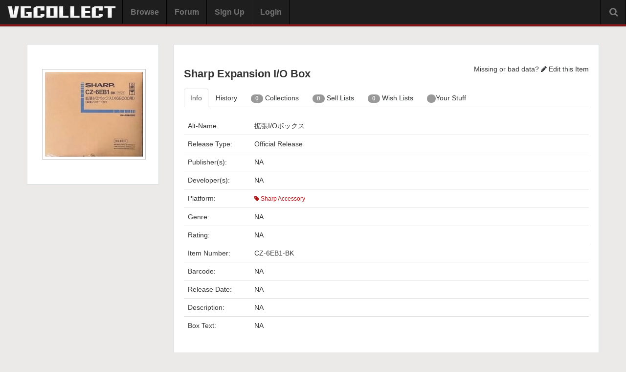

--- FILE ---
content_type: text/html
request_url: https://vgcollect.com/item/222314
body_size: 3889
content:
<!DOCTYPE html>
<html>
    <head>
        <meta charset="utf-8">
        <title>Sharp Expansion I/O Box - Sharp Accessory - VGCollect</title>
        <meta name="viewport" content="width=device-width, initial-scale=1.0">
        <link href="https://vgcollect.com/assets/bootstrap/css/bootstrap.min.css" rel="stylesheet">
        <link href="https://vgcollect.com/assets/bootstrap/css/bootstrap-responsive.min.css" rel="stylesheet">
        <link href="https://vgcollect.com/assets/font-awesome/css/font-awesome.min.css" rel="stylesheet">
        <link href="https://vgcollect.com/assets/vgc/css/style.css" rel="stylesheet">
        <link href="https://vgcollect.com/assets/vgc/css/style-responsive.css" rel="stylesheet">
        <link rel="shortcut icon" href="https://vgcollect.com/assets/favicon.ico">
        <meta property="og:title" content="Sharp Expansion I/O Box | Sharp Accessory">
        <meta property="og:type" content="game">
        <meta property="og:url" content="https://vgcollect.com/item/222314">
        <meta property="og:image" content="https://vgcollect.com/images/front-box-art/222314.jpg">
        <meta property="og:site_name" content="VGCollect.com">
        <meta property="fb:admins" content="745997355">
        <style>
        .select {
    position: relative;
    display: inline-block;
    margin-bottom: 15px;
    width: 100%;
}    .select select {
        font-family: 'Arial';
        display: inline-block;
        width: 100%;
        cursor: pointer;
        padding: 15px 15px;
        outline: 0;
        border: 0px solid #000000;
        border-radius: 5px;
        background: #e6e6e6;
        color: #7b7b7b;
        appearance: none;
        -webkit-appearance: none;
        -moz-appearance: none;
    }
        .select select::-ms-expand {
            display: none;
        }
        .select select:hover,
        .select select:focus {
            color: #000000;
            background: #cccccc;
        }
        .select select:disabled {
            opacity: 0.5;
            pointer-events: none;
        }
.select_arrow {
    position: absolute;
    top: 19px;
    right: 35px;
    width: 0px;
    height: 0px;
    border: solid #7b7b7b;
    border-width: 0 3px 3px 0;
    display: inline-block;
    padding: 3px;
    transform: rotate(45deg);
    -webkit-transform: rotate(45deg);
}
.select select:hover ~ .select_arrow,
.select select:focus ~ .select_arrow {
    border-color: #000000;
}
.select select:disabled ~ .select_arrow {
    border-top-color: #cccccc;
}
        </style>
    </head>

    <body class="resize-no" id="item-222314" style="margin-top: 75px">

        
        <style>@media screen {.dropdown:hover .dropdown-menu {
    display: block;
}}</style><div class="navbar navbar-fixed-top">
    <div class="navbar-inner">
        <div class="container-fluid">

            <div class="hidden-desktop navToggle" data-toggle="collapse" data-target=".nav-collapse">
                <i class="icon-ellipsis-vertical"></i>
            </div>

            
            <a class="brand" href="https://vgcollect.com/"><img src="/assets/vgc/images/logo-temp.png" width="230" alt="VGCollect - Track your collection with our database"></a>
            <div class="nav-collapse collapse">

                <ul class="nav">
                                            <li><a href ="https://vgcollect.com/browse">Browse</a></li>
                        <li><a href ="https://vgcollect.com/forum">Forum</a></li>
                        <li><a href ="https://vgcollect.com/register">Sign Up</a></li>
                        <li><a href ="https://vgcollect.com/">Login</a></li>
                    					                                        <li class="hidden-desktop">
                        <form class="form-inline" action="https://vgcollect.com/search/process" method="post">
                            <input type="text" name="search-query" class="input-medium">
                            <button type="submit" class="btn">Search</button>
                        </form>
                    </li>
                </ul>

                
                <div class="search-box">
                    <i class="icon-search icon-large"></i>
                    <div class="search-box-hidden">
                        <form class="form-inline search-form" action="https://vgcollect.com/search/process" method="post">
                            <div class="input-append">
                                <input class="input-xlarge" name="search-query" id="search-query" type="text" autocomplete="off">
                                <button class="btn" type="submit">Search</button>
                            </div>
                            <div id="autosuggest">
                                <div id="autosuggest-loader"><img src="https://vgcollect.com/images/loader.gif" alt=""></div>
                                <ul></ul>
                            </div>
                        </form>
                        <a href="https://vgcollect.com/search">Advanced</a>
                    </div>
                </div>

                <div class="empty-box"></div>
            </div>
        </div>
    </div>
</div>

        <div class="container">

                                        
            <div class="row">
                <div class="span12">
                        <div class="item_page_top_ad hidden-phone">    
        <div style="text-align: center">    
           <script id="mNCC" language="javascript">  medianet_width='728';  medianet_height= '90';  medianet_crid='681326556';  </script>  <script id="mNSC" src="http://contextual.media.net/nmedianet.js?cid=8CU3Q36SC" language="javascript"></script> 
        </div>
    </div>
                </div>
            </div>

            <div class="row">

                <div class="span12">

                    <div class="row">

                        <div class="span3">

                            <div class="main-item-page">
                            <div class="item-page-photos">
                                <div id="item-image-front">
                                                                            <img onerror="this.onerror=null;this.src='https://vgcollect.com/images/front-box-art/no_art.jpg'" src="https://vgcollect.com/images/front-box-art/222314.jpg" alt="Sharp Expansion I/O Box Box Art">
                                                                    </div>
                                <div>
                                    <div class="select" style="padding-left: 10px; margin-right: 10px;">
                                                                            </div>
                                </div>
                                <div id="item-image-back">
                                                                    </div>
                                <div id="item-image-media">
                                    


</div>

                            </div>

                            
                                <!--
                            <div class="box">
                                <div class="ad-inside">
                                    <h3>Missing or bad data?</h3>
                                                                            <a class="btn btn-block btn-inverse" href="https://vgcollect.com/item/edit/222314"><i class="icon-pencil icon-white"></i> Edit this Item</a>
                                                                    </div>
                            </div>
                                -->

                            <!--
                            <div class="box social">
                                <h3>Social Box</h3>
                                <div class="row-fluid">
                                    <div class="span4">
                                        <a href="http://www.facebook.com/vgcollect"><img src="https://vgcollect.com/assets/vgc/images/48x48_facebook.png" alt=""></a>
                                    </div>
                                    <div class="span4">
                                        <a href="https://google.com/+VGCollect"><img src="https://vgcollect.com/assets/vgc/images/48x48_googleplus.png" alt=""></a>
                                    </div>
                                    <div class="span4">
                                        <a href="http://www.twitter.com/vgcollect"><img src="https://vgcollect.com/assets/vgc/images/48x48_twitter.png" alt=""></a>
                                    </div>
                                </div>
                            </div>
                            -->
                            </div>
                        </div>

                        <div class="span9">

                            <div class="main-item-page">
                                
                                <div class="item-header">
                                    <h2 class="pull-left">Sharp Expansion I/O Box</h2>
                                    <div class="pull-right">
                                        Missing or bad data?
                                                                                    <a href="https://vgcollect.com/item/edit/222314"><i class="icon-pencil icon-white"></i> Edit this Item</a>
                                                                            </div>
                                    <!--
                                    <div class="header-links">
                                        <a class="active" href = "https://vgcollect.com/browse/sharpacc">Sharp Accessory</a>
                                    </div>
                                    -->
                                    <div class="clearfix"></div>
                                </div>

                                
                                
                                <div class="tabbable">
                                    <ul class="nav nav-tabs" id="tab">
                                        <li class="active"><a href="#info" data-toggle="tab">Info</a></li>
                                        <li class="hidden-phone"><a href="#history" data-toggle="tab">History</a></li>
                                        <li class="hidden-phone"><a href="#collection" data-toggle="tab"><span class="badge">0</span> Collections</a></li>
                                        <li class="hidden-phone"><a href="#selling" data-toggle="tab"> <span class="badge">0</span> Sell Lists</a></li>
                                        <li class="hidden-phone"><a href="#wishlist" data-toggle="tab"> <span class="badge">0</span> Wish Lists</a></li>
                                        <li class="hidden-phone"><a href="#stuff" data-toggle="tab"> <span class="badge"></span> Your Stuff</a></li>
                                                                            </ul>

                                    <div class="tab-content">

                                        <div class="tab-pane active" id="info">

                                            <table class="table">
                                                <tbody>
                                                                                                                                                            <tr>
                                                        <td>Alt-Name</td>
                                                        <td>拡張I/Oボックス</td>
                                                    </tr>
                                                    <tr>
                                                        <td style="width: 120px">Release Type:</td>
                                                        <td>
                                                            Official Release                                                        </td>
                                                    </tr>
                                                    <tr>
                                                        <td> Publisher(s):</td>
                                                        <td>
                                                                                                                            NA
                                                                                                                    </td>
                                                    </tr>
                                                    <tr>
                                                        <td>Developer(s):</td>
                                                        <td>
                                                                                                                            NA
                                                                                                                    </td>
                                                    </tr>
                                                    <tr>
                                                        <td>Platform:</td>
                                                        <td class="item-platform"><a href ="https://vgcollect.com/browse/sharpacc"><i class="icon-tag icon-white"></i> Sharp Accessory</a></td>
                                                    </tr>

                                                    <tr>
                                                        <td>Genre:</td>
                                                        <td>
                                                                                                                            NA
                                                                                                                    </td>
                                                    </tr>
                                                    <tr>
                                                        <td>Rating:</td>
                                                        <td>
                                                                                                                            NA
                                                                                                                    </td>
                                                    </tr>
                                                    <tr>
                                                        <td>Item Number:</td>
                                                        <td>
                                                                                                                            CZ-6EB1-BK                                                                                                                    </td>
                                                    </tr>
                                                                                                        <tr>
                                                        <td>Barcode:</td>
                                                        <td>
                                                                                                                            NA
                                                                                                                    </td>
                                                    </tr>
                                                                                                        <tr>
                                                        <td>Release Date:</td>
                                                        <td>
                                                                                                                            NA
                                                                                                                    </td>
                                                    </tr>
                                                    <tr>
                                                        <td>Description:</td>
                                                        <td>
                                                                                                                            NA
                                                                                                                    </td>
                                                    </tr>
                                                    <tr>
                                                        <td>Box Text:</td>
                                                        <td>
                                                                                                                            NA
                                                                                                                    </td>
                                                    </tr>
                                                </tbody>

                                            </table>
                                        </div>

                                        <div class="tab-pane" id="history">

                                            <table class="table">
                                                <thead>
                                                    <tr>
                                                        <th style="width: 90px">Date</th>
                                                        <th>User</th>
                                                        <th>Field</th>
                                                        <th>Value</th>
                                                    </tr>
                                                </thead>
                                                                                                                                                            <tr>
                                                            <td>05-15-2023</td>
                                                            <td><a href="https://vgcollect.com/tripredacus">tripredacus</a></td>
                                                            <td>
                                                                Platform / Category                                                            </td>
                                                            <td>821</td>
                                                        </tr>
                                                                                                            <tr>
                                                            <td>06-29-2022</td>
                                                            <td><a href="https://vgcollect.com/tripredacus">tripredacus</a></td>
                                                            <td>
                                                                Item Number                                                            </td>
                                                            <td>CZ-6EB1-BK</td>
                                                        </tr>
                                                                                                            <tr>
                                                            <td>06-29-2022</td>
                                                            <td><a href="https://vgcollect.com/tripredacus">tripredacus</a></td>
                                                            <td>
                                                                Alt-Name                                                            </td>
                                                            <td>??I/O????</td>
                                                        </tr>
                                                                                                            <tr>
                                                            <td>06-29-2022</td>
                                                            <td><a href="https://vgcollect.com/tripredacus">tripredacus</a></td>
                                                            <td>
                                                                Name                                                            </td>
                                                            <td>Sharp Expansion I/O Box</td>
                                                        </tr>
                                                                                                            <tr>
                                                            <td>06-29-2022</td>
                                                            <td><a href="https://vgcollect.com/tripredacus">tripredacus</a></td>
                                                            <td>
                                                                Name                                                            </td>
                                                            <td>Sharp X68000 CZ-6EB1-BK</td>
                                                        </tr>
                                                                                                                                                    <tr>
                                                    <td>06-29-2022</td>
                                                    <td><a href="https://vgcollect.com/tripredacus">tripredacus</a></td>
                                                    <td>Created</td>
                                                    <td></td>
                                                </tr>
                                            </table>
                                        </div>

                                        <div class="tab-pane" id="collection">

                                            <p>This is a list of VGCollect users who have Sharp Expansion I/O Box in their Collection.</p>
                                            <table class="table">
                                                <thead>
                                                    <tr>
                                                        <th style="width: 100%">Username</th>
                                                        <th>Cart/Disc</th>
                                                        <th>Case/Box</th>
                                                        <th>Manual</th>
                                                        <th>Other</th>
                                                        <th>Message</th>
                                                    </tr>
                                                </thead>
                                                <tbody>
                                                                                                            <tr>
                                                            <td colspan="2">None</td>
                                                        </tr>
                                                                                                    </tbody>
                                            </table>


                                        </div>

                                        <div class="tab-pane" id="selling">

                                            <p>This is a list of VGCollect users who have Sharp Expansion I/O Box in their Sell List.</p>
                                            <table class="table">
                                                <thead>
                                                    <tr>
                                                        <th style="width: 100%">Username</th>
                                                        <th>Message</th>
                                                    </tr>
                                                </thead>
                                                <tbody>
                                                                                                            <tr>
                                                            <td colspan="2">None</td>
                                                        </tr>
                                                                                                    </tbody>
                                            </table>


                                        </div>
                                        <div class="tab-pane" id="wishlist">

                                            <p>This is a list of VGCollect users who have  Sharp Expansion I/O Box in their Wish List.</p>
                                            <table class="table">
                                                <thead>
                                                    <tr>
                                                        <th style="width: 100%">Username</th>
                                                        <th>Message</th>
                                                    </tr>
                                                </thead>
                                                <tbody>
                                                                                                            <tr>
                                                            <td colspan="2">None</td>
                                                        </tr>
                                                                                                    </tbody>
                                            </table>

                                        </div>

                                        <div class="tab-pane" id="stuff">
                                            <div class="main_header">
                                                <h2>Your Stuff</h2>
                                            </div>

                                            <table class="table">
                                                <tbody>
                                                                                                            <tr>
                                                            <td colspan="6">
                                                                <p>You must be <a href="https://vgcollect.com/">logged in</a> to see Your Stuff.</p>
                                                            </td>
                                                        </tr>
                                                                                                    </tbody>
                                            </table>
                                        </div>

                                    </div>

                                </div>

                            </div>
                        </div>
                    </div>
                </div>

            </div>

        </div>

        
        <div class="row-fluid">
    <div class="span12">
        <div class="footer">
            <a href="https://vgcollect.com/">HOME</a> | <a href="https://vgcollect.com/about">ABOUT</a> | <a href="https://vgcollect.com/forum">FORUM</a> | <a href="https://vgcollect.com/pro">SUPPORT VGCOLLECT</a> | <a href="https://vgcollect.com/privacy">PRIVACY</a>
        </div>
    </div>
</div>

<!-- Global site tag (gtag.js) - Google Analytics -->
<script async src="https://www.googletagmanager.com/gtag/js?id=UA-150919756-1"></script>
<script>
  window.dataLayer = window.dataLayer || [];
  function gtag(){dataLayer.push(arguments);}
  gtag('js', new Date());

  gtag('config', 'UA-150919756-1');
</script>

<script>
    var sc_project = 6770948;
    var sc_invisible = 1;
    var sc_security = "7c1f2947";
</script>
<script type="text/javascript" src="https://www.statcounter.com/counter/counter_xhtml.js"></script>
<noscript><div class="statcounter"><a title="create counter" href="https://statcounter.com/free-hit-counter/" class="statcounter"><img class="statcounter" src="https://c.statcounter.com/6770948/0/7c1f2947/1/" alt="create counter" /></a></div></noscript>

        <script src="//ajax.googleapis.com/ajax/libs/jquery/1.9.0/jquery.min.js"></script>
        <script src="https://vgcollect.com/assets/bootstrap/js/bootstrap.min.js"></script>
        <script src="https://vgcollect.com/assets/vgc/js/nav.js"></script>
		<script>
			
            $('#buy-tip').tooltip();
            $('#locked').tooltip();
            $('#locked-2').tooltip();

        </script>
    </body>
</html>
